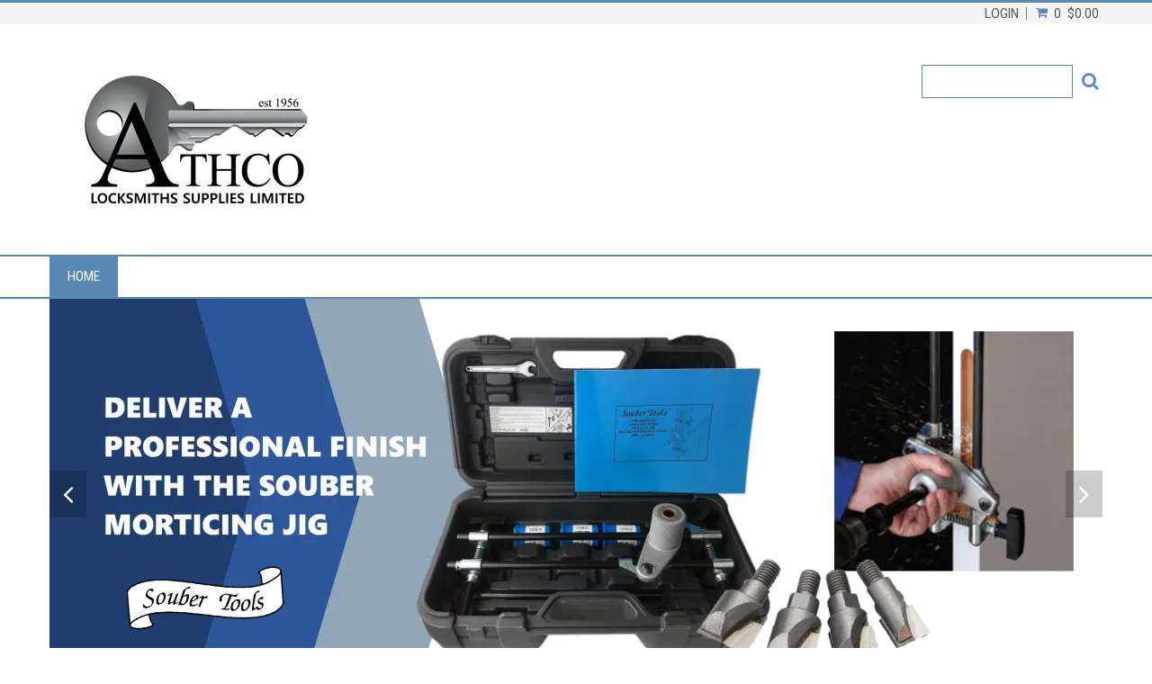

--- FILE ---
content_type: text/html; charset=UTF-8
request_url: https://www.athco.co.nz/
body_size: 11021
content:
<!DOCTYPE html>
<html lang="en">
    <head>
        <title>Home - Athco Locksmiths Supplies Ltd</title>

        <meta name="description" content="New Zealand's leading and 100% NZ owned and operated wholesale supplier of Locksmith tools, locks, parts & machinery. Your one stop shop, for quality products, service and advice."/>
        <meta name="keywords" content="locksmith supplier, wholesale locks, wholesale keys, locksmith wholesaler, locks, key, key cutting, cam lock, padlock, transponder, remote, keyline, silca, remote king, lockwood, legge, union, kevron, luckyline, lock focus, locksmith tools,"/>
        <meta name="robots" content=""/>
        <meta name="framework" content="WebNinja" />

        <base href="https://www.athco.co.nz/"/>

                <style>
            .nivo-box,.nivo-caption,.nivoSlider{overflow:hidden}.nivoSlider{position:relative;width:100%;height:auto}.nivoSlider img{position:absolute;top:0;left:0;max-width:none}.nivo-main-image{display:block!important;position:relative!important;width:100%!important}.nivoSlider a.nivo-imageLink{position:absolute;top:0;left:0;width:100%;height:100%;border:0;padding:0;margin:0;z-index:6;display:none;background:#fff;filter:alpha(opacity=0);opacity:0}.nivo-box,.nivo-slice{z-index:5;position:absolute}.nivo-box,.nivo-box img,.nivo-slice{display:block}.nivo-slice{height:100%;top:0}.nivo-caption{position:absolute;left:0;bottom:0;background:#000;color:#fff;width:100%;z-index:8;padding:5px 10px;opacity:.8;display:none;-moz-opacity:.8;filter:alpha(opacity=8);-webkit-box-sizing:border-box;-moz-box-sizing:border-box;box-sizing:border-box}.nivo-caption p{padding:5px;margin:0}.nivo-caption a{display:inline!important}.nivo-html-caption{display:none}.nivo-directionNav a{position:absolute;top:45%;z-index:9;cursor:pointer}.nivo-prevNav{left:0}.nivo-nextNav{right:0}.nivo-controlNav{text-align:center;padding:15px 0}.nivo-controlNav a{cursor:pointer}.nivo-controlNav a.active{font-weight:700}
        </style>

        <link href="https://d39o10hdlsc638.cloudfront.net/bundles/shop/css/bootstrap.min.css?v=1.01" rel="stylesheet" type="text/css"/>
        <link href="https://d39o10hdlsc638.cloudfront.net/bundles/shop/css/layout.css?v=1.05" rel="stylesheet" type="text/css"/>
        <link href="https://d39o10hdlsc638.cloudfront.net/bundles/shop/css/layout-print.css?v=1.01" rel="stylesheet" type="text/css" media="print"/>

        <link href="https://d39o10hdlsc638.cloudfront.net/bundles/content/bootstrap/css/datepicker.min.css?v=1.01" rel="stylesheet" type="text/css" /><link href="https://d39o10hdlsc638.cloudfront.net/bundles/content/css/superfish.min.css?v=1.02" rel="stylesheet" type="text/css" /><link href="https://d39o10hdlsc638.cloudfront.net/bundles/template/css/responsive.min.css?v=1.17" rel="stylesheet" type="text/css" /><link href="https://d39o10hdlsc638.cloudfront.net/bundles/template/skins/responsive002/css/layout.css?v=1.03" rel="stylesheet" type="text/css" /><link href="https://d39o10hdlsc638.cloudfront.net/bundles/template/skins/responsive002/css/layout-dark.css?v=1.02" rel="stylesheet" type="text/css" /><link href="https://d39o10hdlsc638.cloudfront.net/bundles/product-filter/css/productfilter.min.css?v=1.01" rel="stylesheet" type="text/css" /><link href="https://d39o10hdlsc638.cloudfront.net/bundles/layout-manager/css/layout-manager.css?v=1.01" rel="stylesheet" type="text/css" />
        <link href="https://d347awuzx0kdse.cloudfront.net/athcob2b/css/main.css?v=1696470462" rel="stylesheet" type="text/css"/>
                                                <link rel="canonical" href="https://www.athco.co.nz/" />
            
        <script type="text/javascript" src="https://d39o10hdlsc638.cloudfront.net/bundles/shop/js/jquery-1.10.1.min.js?v=1.01"></script>

        <script type="text/javascript">
    (function(i,s,o,g,r,a,m){i['GoogleAnalyticsObject']=r;i[r]=i[r]||function(){
    (i[r].q=i[r].q||[]).push(arguments)},i[r].l=1*new Date();a=s.createElement(o),
    m=s.getElementsByTagName(o)[0];a.async=1;a.src=g;m.parentNode.insertBefore(a,m)
    })(window,document,'script','//www.google-analytics.com/analytics.js','ga');

    
        ga('create', 'UA-35223291-1', 'auto', {allowLinker: true });
        
        ga('send', 'pageview');

        ga('require', 'linker');

        ga('linker:autoLink', ['athco.co.nz']);
    
    </script>


<link rel="icon" href="https://d347awuzx0kdse.cloudfront.net/athcob2b/content-file/favicon.ico" type="image/x-icon">
<link rel="shortcut icon" href="https://d347awuzx0kdse.cloudfront.net/athcob2b/content-file/favicon.ico" type="image/x-icon">
<meta name="google-site-verification" content="pkhjqOEGKllctSrZMs4zzrg2XByO9BCg01LgZIAjOCY"/>    <meta name="viewport" content="width=device-width, initial-scale=1">
    </head>

    <body class="public_index shop_public_index  customer-type-ws non-logged-in show-prices">
                                <div id="everything-outer">
                                <div id="above-header-outer">
        <div id="above-header-inner">
                                                                        <div class="login">
                            <a class="login" href="https://www.athco.co.nz/login">Login</a>
                        </div>
                                                    <div class="cart-outer">
                    <h3>Shopping Cart</h3>
                    <div class="cart">
                        <div class="items is-empty">
    <a href="https://www.athco.co.nz/cart">
        <span class="item-label">Cart:</span>
        <span class="item-count">0</span>
    </a>
</div>
    <div class="total is-empty">
        <a href="https://www.athco.co.nz/cart">
            <span class="total-label">Total:</span>
            <span class="total-value">$0.00</span>
        </a>
    </div>

                    </div>
                </div>
                <div class="clear"></div>
                    </div>
    </div>
                <div id="header-outer">
                    <header>
                        <div id="header">
                            <div id="header-inner">
                                                                                                    <div id="block_10"><p>&nbsp;<img src="https://d1mv2b9v99cq0i.cloudfront.net/[base64]" width="300" height="186" caption="false" /></p></div>
            <div class="search-outer">
                <h3>Search</h3>
                <form class="search" method="post" action="https://www.athco.co.nz/search">
    <div class="control-group">
        <div class="controls">
            <input type="hidden" name="_csrf_token" value="G-D3yPw_iQOmS2hVwuxMDqpuVkS8iFr1bxM5vR24lGs" />            <input class="keywords" name="keywords" type="search" placeholder="" value=""/>
        </div>
    </div>

    <div class="control-group">
        <div class="controls">
            <div class="button-outer submit"><input class="btn btn-primary" type="submit" value="Search"/></div>
        </div>
    </div>
</form>            </div>
                                                                                    </div>
                        </div>
                    </header>
                </div>
                            
                                            <div id="nav-outer">
                    <nav>
                        <div id="nav">
                            <div id="nav-inner">
                                                                                    <nav class="navbar navbar-default">
            <a class="btn menu-toggle" data-toggle="collapse" href="#navbar" aria-expanded="false" aria-controls="navbar">Menu</a>
            <div id="navbar" class="navbar-collapse collapse">
                                    <ul id="categories-horizontal" class="categories nav navbar-nav">
                        <li class="category">
                            <a href="">Shop Now</a>
                                <ul class="categories level_1">
                    <li class="category level_1 ">
                <a href="https://www.athco.co.nz/category/8-catalogues-books">CATALOGUES / BOOKS</a>
                            </li>
                    <li class="category level_1 ">
                <a href="https://www.athco.co.nz/category/17-door-hardware">DOOR HARDWARE</a>
                            </li>
                    <li class="category level_1 ">
                <a href="https://www.athco.co.nz/category/429-fire-safety">FIRE &amp; SAFETY</a>
                            </li>
                    <li class="category level_1 ">
                <a href="https://www.athco.co.nz/category/121-general-tools">GENERAL TOOLS</a>
                            </li>
                    <li class="category level_1 ">
                <a href="https://www.athco.co.nz/category/391-home-security">HOME SECURITY</a>
                            </li>
                    <li class="category level_1 ">
                <a href="https://www.athco.co.nz/category/90-keys-key-accessories">KEYS &amp; KEY ACCESSORIES</a>
                            </li>
                    <li class="category level_1 ">
                <a href="https://www.athco.co.nz/category/5-locks">LOCKS</a>
                            </li>
                    <li class="category level_1 ">
                <a href="https://www.athco.co.nz/category/12-locksmith-tools">LOCKSMITH TOOLS</a>
                            </li>
                    <li class="category level_1 ">
                <a href="https://www.athco.co.nz/category/15-machines">MACHINES</a>
                            </li>
                    <li class="category level_1 ">
                <a href="https://www.athco.co.nz/category/124-merchandise-marketing">MERCHANDISE / MARKETING</a>
                            </li>
                    <li class="category level_1 ">
                <a href="https://www.athco.co.nz/category/122-miscellaneous">MISCELLANEOUS</a>
                            </li>
                    <li class="category level_1 ">
                <a href="https://www.athco.co.nz/category/16-padlocks-chains-cables">PADLOCKS/CHAINS/CABLES</a>
                            </li>
                    <li class="category level_1 ">
                <a href="https://www.athco.co.nz/category/14-remotes">REMOTES</a>
                            </li>
                    <li class="category level_1 ">
                <a href="https://www.athco.co.nz/category/123-safes-security">SAFES &amp; SECURITY</a>
                            </li>
                    <li class="category level_1 ">
                <a href="https://www.athco.co.nz/category/215-software">SOFTWARE</a>
                            </li>
            </ul>
                        </li>
                    </ul>
                    <script type="text/javascript">$(function(){$('#categories-horizontal').superfish()});</script>
                    <ul id="menu_1" class="content-menu sf-menu nav navbar-nav">
                <li class="level_0 li_1 active ">
    <a class="a_1 " href=""  >Home</a>
        </li>
    </ul>

<script type="text/javascript">$(function(){$('#menu_1').superfish({"cssArrows":false});});</script>                            </div>
        </nav>
                                                                            <div class="clear"></div>
                            </div>
                        </div>
                    </nav>
                </div>
                            
                                        <div id="block_5"><p style="text-align: center; margin: 0;"><div id="gallery_1">
<div class="controlnav-thumbs">
    <div id="gallery_scroller_1" class="gallery_scroller" style="width:1170px;height:424px;">

                            
                            <a href="https://www.athco.co.nz/product/11458-souber-morticer-kit-w-case-3-cutters" target="_self" style="display:block;">
            
            <img src="https://d1mv2b9v99cq0i.cloudfront.net/[base64]" alt="" title="" border="0" style=""/>

                            </a>
            
                                
                            <a href="https://www.athco.co.nz/product/12434-sylvan-electronic-digital-smart-slider-lock" target="_self" style="display:block;">
            
            <img data-src="https://d1mv2b9v99cq0i.cloudfront.net/[base64]" alt="" title="" border="0" style="display:none;"/>

                            </a>
            
                                
                            <a href="https://www.athco.co.nz/product/11599-mnc-commercial-door-hardware-range" target="_self" style="display:block;">
            
            <img data-src="https://d1mv2b9v99cq0i.cloudfront.net/[base64]" alt="Miles Nelson Commercial Range" title="Miles Nelson Commercial Range" border="0" style="display:none;"/>

                            </a>
            
                                
                            <a href="https://www.athco.co.nz/category/285-digital/filter/66175e7c38f65" target="_self" style="display:block;">
            
            <img data-src="https://d1mv2b9v99cq0i.cloudfront.net/[base64]" alt="Smart Locks by E LOK" title="Smart Locks by E LOK" border="0" style="display:none;"/>

                            </a>
            
                                
                            <a href="http://www.athco.co.nz/category/29-padlocks" target="_self" style="display:block;">
            
            <img data-src="https://d1mv2b9v99cq0i.cloudfront.net/[base64]" alt="" title="" border="0" style="display:none;"/>

                            </a>
            
                                
                            <a href="https://www.athco.co.nz/product/12187-messenger-electronic-key-cutting-machine-w-battery" target="_self" style="display:block;">
            
            <img data-src="https://d1mv2b9v99cq0i.cloudfront.net/[base64]" alt="Keyline Messenger - Take it everywhere" title="Keyline Messenger - Take it everywhere" border="0" style="display:none;"/>

                            </a>
            
                                
            
            <img data-src="https://d1mv2b9v99cq0i.cloudfront.net/[base64]" alt="NZ Owned & Operated - Support NZ Business" title="NZ Owned & Operated - Support NZ Business" border="0" style="display:none;"/>

            
                        </div>
</div>

<script type="text/javascript">

    $(window).on('load', function() {
        $("#gallery_scroller_1").nivoSlider({
            effect: "fade", // Specify sets like: "fold,fade,sliceDown"
            slices: 15, // For slice animations
            boxCols: 8, // For box animations
            boxRows: 4, // For box animations';

            
            animSpeed: 500, // Slide transition speed
            pauseTime: 5000, // How long each slide will show
            startSlide: 0 // Set starting Slide (0 index)
        });
    });

</script></div></p></div>                    <div id="content-outer">
                    <div id="content">
                        <div id="content-inner">
                                                                                        
                            
                                                                <div id="nav-left">
                    
        


                            
    <h2>Shop Now</h2>
        <ul class="categories level_1">
                                    <li class="category level_1 " style="">
                    <a href="https://www.athco.co.nz/category/8-catalogues-books">CATALOGUES / BOOKS</a>
                                                <ul class="categories level_2">
                                    <li class="category level_2 " style="">
                    <a href="https://www.athco.co.nz/category/10-instructional-books">INSTRUCTIONAL BOOKS</a>
                                    </li>
                            <li class="category level_2 " style="">
                    <a href="https://www.athco.co.nz/category/9-product-catalogues">PRODUCT CATALOGUES</a>
                                    </li>
                        </ul>
                                    </li>
                            <li class="category level_1 " style="">
                    <a href="https://www.athco.co.nz/category/17-door-hardware">DOOR HARDWARE</a>
                                                <ul class="categories level_2">
                                    <li class="category level_2 " style="">
                    <a href="https://www.athco.co.nz/category/279-bolts">BOLTS</a>
                                    </li>
                            <li class="category level_2 " style="">
                    <a href="https://www.athco.co.nz/category/453-cabin-hooks">CABIN HOOKS</a>
                                    </li>
                            <li class="category level_2 " style="">
                    <a href="https://www.athco.co.nz/category/214-cylinder-guards">CYLINDER GUARDS</a>
                                    </li>
                            <li class="category level_2 " style="">
                    <a href="https://www.athco.co.nz/category/273-door-chains">DOOR CHAINS</a>
                                    </li>
                            <li class="category level_2 " style="">
                    <a href="https://www.athco.co.nz/category/228-door-closers">DOOR CLOSERS</a>
                                    </li>
                            <li class="category level_2 " style="">
                    <a href="https://www.athco.co.nz/category/203-door-stops">DOOR STOPS</a>
                                    </li>
                            <li class="category level_2 " style="">
                    <a href="https://www.athco.co.nz/category/274-door-viewers">DOOR VIEWERS</a>
                                    </li>
                            <li class="category level_2 " style="">
                    <a href="https://www.athco.co.nz/category/325-escutcheons">ESCUTCHEONS</a>
                                    </li>
                            <li class="category level_2 " style="">
                    <a href="https://www.athco.co.nz/category/369-handles-d-handle">HANDLES - D HANDLE</a>
                                    </li>
                            <li class="category level_2 " style="">
                    <a href="https://www.athco.co.nz/category/370-handles-gripset">HANDLES - GRIPSET</a>
                                    </li>
                            <li class="category level_2 " style="">
                    <a href="https://www.athco.co.nz/category/361-handles-knob">HANDLES - KNOB</a>
                                                <ul class="categories level_3">
                                    <li class="category level_3 " style="">
                    <a href="https://www.athco.co.nz/category/560-commercial">COMMERCIAL</a>
                                    </li>
                        </ul>
                                    </li>
                            <li class="category level_2 " style="">
                    <a href="https://www.athco.co.nz/category/357-handles-lever">HANDLES - LEVER</a>
                                                <ul class="categories level_3">
                                    <li class="category level_3 " style="">
                    <a href="https://www.athco.co.nz/category/537-commercial">COMMERCIAL</a>
                                    </li>
                            <li class="category level_3 " style="">
                    <a href="https://www.athco.co.nz/category/539-domestic">DOMESTIC</a>
                                    </li>
                            <li class="category level_3 " style="">
                    <a href="https://www.athco.co.nz/category/538-domestic-commercial">DOMESTIC/COMMERCIAL</a>
                                    </li>
                        </ul>
                                    </li>
                            <li class="category level_2 " style="">
                    <a href="https://www.athco.co.nz/category/310-lock-boxes-door-guards">LOCK BOXES / DOOR GUARDS</a>
                                    </li>
                            <li class="category level_2 " style="">
                    <a href="https://www.athco.co.nz/category/218-other">OTHER</a>
                                    </li>
                            <li class="category level_2 " style="">
                    <a href="https://www.athco.co.nz/category/278-parts">PARTS</a>
                                    </li>
                            <li class="category level_2 " style="">
                    <a href="https://www.athco.co.nz/category/324-plates-pulls">PLATES / PULLS</a>
                                    </li>
                        </ul>
                                    </li>
                            <li class="category level_1 " style="">
                    <a href="https://www.athco.co.nz/category/429-fire-safety">FIRE &amp; SAFETY</a>
                                                <ul class="categories level_2">
                                    <li class="category level_2 " style="">
                    <a href="https://www.athco.co.nz/category/523-fire-products">FIRE PRODUCTS</a>
                                    </li>
                            <li class="category level_2 " style="">
                    <a href="https://www.athco.co.nz/category/430-lockout-products">LOCKOUT PRODUCTS</a>
                                                <ul class="categories level_3">
                                    <li class="category level_3 " style="">
                    <a href="https://www.athco.co.nz/category/432-accessories">ACCESSORIES</a>
                                    </li>
                            <li class="category level_3 " style="">
                    <a href="https://www.athco.co.nz/category/438-cables">CABLES</a>
                                    </li>
                            <li class="category level_3 " style="">
                    <a href="https://www.athco.co.nz/category/442-hasps-jaws">HASPS / JAWS</a>
                                    </li>
                            <li class="category level_3 " style="">
                    <a href="https://www.athco.co.nz/category/439-keys">KEYS</a>
                                    </li>
                            <li class="category level_3 " style="">
                    <a href="https://www.athco.co.nz/category/437-other">OTHER</a>
                                    </li>
                            <li class="category level_3 " style="">
                    <a href="https://www.athco.co.nz/category/435-padlocks">PADLOCKS</a>
                                    </li>
                            <li class="category level_3 " style="">
                    <a href="https://www.athco.co.nz/category/440-tags">TAGS</a>
                                    </li>
                        </ul>
                                    </li>
                            <li class="category level_2 " style="">
                    <a href="https://www.athco.co.nz/category/434-panic-exit">PANIC / EXIT</a>
                                    </li>
                        </ul>
                                    </li>
                            <li class="category level_1 " style="">
                    <a href="https://www.athco.co.nz/category/121-general-tools">GENERAL TOOLS</a>
                                                <ul class="categories level_2">
                                    <li class="category level_2 " style="">
                    <a href="https://www.athco.co.nz/category/133-drills-bits">DRILLS / BITS</a>
                                    </li>
                            <li class="category level_2 " style="">
                    <a href="https://www.athco.co.nz/category/481-eyewear">EYEWEAR</a>
                                    </li>
                            <li class="category level_2 " style="">
                    <a href="https://www.athco.co.nz/category/179-files">FILES</a>
                                    </li>
                            <li class="category level_2 " style="">
                    <a href="https://www.athco.co.nz/category/127-gauges-guides">GAUGES / GUIDES</a>
                                    </li>
                            <li class="category level_2 " style="">
                    <a href="https://www.athco.co.nz/category/414-installation-repair">INSTALLATION / REPAIR</a>
                                                <ul class="categories level_3">
                                    <li class="category level_3 " style="">
                    <a href="https://www.athco.co.nz/category/415-jigs">JIGS</a>
                                    </li>
                            <li class="category level_3 " style="">
                    <a href="https://www.athco.co.nz/category/476-other">OTHER</a>
                                    </li>
                            <li class="category level_3 " style="">
                    <a href="https://www.athco.co.nz/category/472-punches">PUNCHES</a>
                                    </li>
                        </ul>
                                    </li>
                            <li class="category level_2 " style="">
                    <a href="https://www.athco.co.nz/category/178-lights">LIGHTS</a>
                                    </li>
                            <li class="category level_2 " style="">
                    <a href="https://www.athco.co.nz/category/130-lubricants">LUBRICANTS</a>
                                    </li>
                            <li class="category level_2 " style="">
                    <a href="https://www.athco.co.nz/category/221-other">OTHER</a>
                                    </li>
                            <li class="category level_2 " style="">
                    <a href="https://www.athco.co.nz/category/452-pliers">PLIERS</a>
                                    </li>
                            <li class="category level_2 " style="">
                    <a href="https://www.athco.co.nz/category/128-screwdrivers">SCREWDRIVERS</a>
                                    </li>
                        </ul>
                                    </li>
                            <li class="category level_1 " style="">
                    <a href="https://www.athco.co.nz/category/391-home-security">HOME SECURITY</a>
                                                <ul class="categories level_2">
                                    <li class="category level_2 " style="">
                    <a href="https://www.athco.co.nz/category/501-cameras">CAMERAS</a>
                                    </li>
                        </ul>
                                    </li>
                            <li class="category level_1 " style="">
                    <a href="https://www.athco.co.nz/category/90-keys-key-accessories">KEYS &amp; KEY ACCESSORIES</a>
                                                <ul class="categories level_2">
                                    <li class="category level_2 " style="">
                    <a href="https://www.athco.co.nz/category/126-automotive-keys">AUTOMOTIVE KEYS</a>
                                                <ul class="categories level_3">
                                    <li class="category level_3 " style="">
                    <a href="https://www.athco.co.nz/category/163-emergency-blades">EMERGENCY BLADES</a>
                                    </li>
                            <li class="category level_3 " style="">
                    <a href="https://www.athco.co.nz/category/185-shells-blades">SHELLS / BLADES</a>
                                    </li>
                            <li class="category level_3 " style="">
                    <a href="https://www.athco.co.nz/category/148-standard">STANDARD</a>
                                    </li>
                            <li class="category level_3 " style="">
                    <a href="https://www.athco.co.nz/category/169-transponder">TRANSPONDER</a>
                                    </li>
                            <li class="category level_3 " style="">
                    <a href="https://www.athco.co.nz/category/236-transponder-kits">TRANSPONDER KITS</a>
                                    </li>
                            <li class="category level_3 " style="">
                    <a href="https://www.athco.co.nz/category/377-u-blades">U BLADES</a>
                                    </li>
                        </ul>
                                    </li>
                            <li class="category level_2 " style="">
                    <a href="https://www.athco.co.nz/category/125-domestic-commercial-keys">DOMESTIC / COMMERCIAL KEYS</a>
                                                <ul class="categories level_3">
                                    <li class="category level_3 " style="">
                    <a href="https://www.athco.co.nz/category/149-colour">COLOUR</a>
                                    </li>
                            <li class="category level_3 " style="">
                    <a href="https://www.athco.co.nz/category/150-fancy">FANCY</a>
                                    </li>
                            <li class="category level_3 " style="">
                    <a href="https://www.athco.co.nz/category/137-flat-steel">FLAT STEEL</a>
                                    </li>
                            <li class="category level_3 " style="">
                    <a href="https://www.athco.co.nz/category/347-key-selections">KEY SELECTIONS</a>
                                    </li>
                            <li class="category level_3 " style="">
                    <a href="https://www.athco.co.nz/category/352-master-keys">MASTER KEYS</a>
                                    </li>
                            <li class="category level_3 " style="">
                    <a href="https://www.athco.co.nz/category/136-mortice-rim-pipe">MORTICE / RIM / PIPE</a>
                                    </li>
                            <li class="category level_3 " style="">
                    <a href="https://www.athco.co.nz/category/151-pre-cut">PRE CUT</a>
                                    </li>
                            <li class="category level_3 " style="">
                    <a href="https://www.athco.co.nz/category/141-safe">SAFE</a>
                                    </li>
                            <li class="category level_3 " style="">
                    <a href="https://www.athco.co.nz/category/252-security-profiles">SECURITY PROFILES</a>
                                    </li>
                            <li class="category level_3 " style="">
                    <a href="https://www.athco.co.nz/category/140-speciality">SPECIALITY</a>
                                    </li>
                            <li class="category level_3 " style="">
                    <a href="https://www.athco.co.nz/category/139-standard">STANDARD</a>
                                    </li>
                            <li class="category level_3 " style="">
                    <a href="https://www.athco.co.nz/category/444-trailer">TRAILER</a>
                                    </li>
                            <li class="category level_3 " style="">
                    <a href="https://www.athco.co.nz/category/138-tubular">TUBULAR</a>
                                    </li>
                        </ul>
                                    </li>
                            <li class="category level_2 " style="">
                    <a href="https://www.athco.co.nz/category/95-key-accessories">KEY ACCESSORIES</a>
                                                <ul class="categories level_3">
                                    <li class="category level_3 " style="">
                    <a href="https://www.athco.co.nz/category/142-engraving-tags">ENGRAVING TAGS</a>
                                    </li>
                            <li class="category level_3 " style="">
                    <a href="https://www.athco.co.nz/category/145-id">ID</a>
                                    </li>
                            <li class="category level_3 " style="">
                    <a href="https://www.athco.co.nz/category/155-key-chains">KEY CHAINS</a>
                                    </li>
                            <li class="category level_3 " style="">
                    <a href="https://www.athco.co.nz/category/156-key-hiders">KEY HIDERS</a>
                                    </li>
                            <li class="category level_3 " style="">
                    <a href="https://www.athco.co.nz/category/153-key-identifiers">KEY IDENTIFIERS</a>
                                    </li>
                            <li class="category level_3 " style="">
                    <a href="https://www.athco.co.nz/category/104-key-reels">KEY REELS</a>
                                    </li>
                            <li class="category level_3 " style="">
                    <a href="https://www.athco.co.nz/category/154-key-rings">KEY RINGS</a>
                                    </li>
                            <li class="category level_3 " style="">
                    <a href="https://www.athco.co.nz/category/144-key-tags">KEY TAGS</a>
                                    </li>
                            <li class="category level_3 " style="">
                    <a href="https://www.athco.co.nz/category/146-lanyards">LANYARDS</a>
                                    </li>
                            <li class="category level_3 " style="">
                    <a href="https://www.athco.co.nz/category/147-other">OTHER</a>
                                    </li>
                        </ul>
                                    </li>
                            <li class="category level_2 " style="">
                    <a href="https://www.athco.co.nz/category/132-key-security">KEY SECURITY</a>
                                                <ul class="categories level_3">
                                    <li class="category level_3 " style="">
                    <a href="https://www.athco.co.nz/category/372-key-cabinets">KEY CABINETS</a>
                                    </li>
                            <li class="category level_3 " style="">
                    <a href="https://www.athco.co.nz/category/158-key-safes-boxes">KEY SAFES / BOXES</a>
                                    </li>
                        </ul>
                                    </li>
                        </ul>
                                    </li>
                            <li class="category level_1 " style="">
                    <a href="https://www.athco.co.nz/category/5-locks">LOCKS</a>
                                                <ul class="categories level_2">
                                    <li class="category level_2 " style="">
                    <a href="https://www.athco.co.nz/category/6-automotive">AUTOMOTIVE</a>
                                                <ul class="categories level_3">
                                    <li class="category level_3 " style="">
                    <a href="https://www.athco.co.nz/category/11-boot">BOOT</a>
                                    </li>
                            <li class="category level_3 " style="">
                    <a href="https://www.athco.co.nz/category/41-door">DOOR</a>
                                    </li>
                            <li class="category level_3 " style="">
                    <a href="https://www.athco.co.nz/category/42-engine">ENGINE</a>
                                    </li>
                            <li class="category level_3 " style="">
                    <a href="https://www.athco.co.nz/category/44-fuel-tank">FUEL TANK</a>
                                    </li>
                            <li class="category level_3 " style="">
                    <a href="https://www.athco.co.nz/category/47-glove-box">GLOVE BOX</a>
                                    </li>
                            <li class="category level_3 " style="">
                    <a href="https://www.athco.co.nz/category/39-ignition">IGNITION</a>
                                    </li>
                            <li class="category level_3 " style="">
                    <a href="https://www.athco.co.nz/category/43-lock-sets">LOCK SETS</a>
                                    </li>
                            <li class="category level_3 " style="">
                    <a href="https://www.athco.co.nz/category/212-other">OTHER</a>
                                    </li>
                            <li class="category level_3 " style="">
                    <a href="https://www.athco.co.nz/category/7-parts">PARTS</a>
                                    </li>
                        </ul>
                                    </li>
                            <li class="category level_2 " style="">
                    <a href="https://www.athco.co.nz/category/331-barrel-exchange-system">BARREL EXCHANGE SYSTEM</a>
                                    </li>
                            <li class="category level_2 " style="">
                    <a href="https://www.athco.co.nz/category/229-bolts">BOLTS</a>
                                    </li>
                            <li class="category level_2 " style="">
                    <a href="https://www.athco.co.nz/category/225-cam-locks">CAM LOCKS</a>
                                    </li>
                            <li class="category level_2 " style="">
                    <a href="https://www.athco.co.nz/category/255-cavity-locks">CAVITY LOCKS</a>
                                    </li>
                            <li class="category level_2 " style="">
                    <a href="https://www.athco.co.nz/category/266-cupboard-drawer">CUPBOARD / DRAWER</a>
                                    </li>
                            <li class="category level_2 " style="">
                    <a href="https://www.athco.co.nz/category/219-cylinders">CYLINDERS</a>
                                    </li>
                            <li class="category level_2 " style="">
                    <a href="https://www.athco.co.nz/category/305-deadbolts">DEADBOLTS</a>
                                    </li>
                            <li class="category level_2 " style="">
                    <a href="https://www.athco.co.nz/category/257-deadlocks">DEADLOCKS</a>
                                    </li>
                            <li class="category level_2 " style="">
                    <a href="https://www.athco.co.nz/category/285-digital">DIGITAL</a>
                                                <ul class="categories level_3">
                                    <li class="category level_3 " style="">
                    <a href="https://www.athco.co.nz/category/551-accessories">ACCESSORIES</a>
                                    </li>
                            <li class="category level_3 " style="">
                    <a href="https://www.athco.co.nz/category/555-electronic-locks">ELECTRONIC - LOCKS</a>
                                    </li>
                            <li class="category level_3 " style="">
                    <a href="https://www.athco.co.nz/category/557-electronic-parts">ELECTRONIC - PARTS</a>
                                    </li>
                            <li class="category level_3 " style="">
                    <a href="https://www.athco.co.nz/category/554-mechanical-locks">MECHANICAL - LOCKS</a>
                                    </li>
                            <li class="category level_3 " style="">
                    <a href="https://www.athco.co.nz/category/556-mechanical-parts">MECHANICAL - PARTS</a>
                                    </li>
                        </ul>
                                    </li>
                            <li class="category level_2 " style="">
                    <a href="https://www.athco.co.nz/category/261-garage-gate">GARAGE / GATE</a>
                                    </li>
                            <li class="category level_2 " style="">
                    <a href="https://www.athco.co.nz/category/513-knobset-keyed">KNOBSET - KEYED</a>
                                                <ul class="categories level_3">
                                    <li class="category level_3 " style="">
                    <a href="https://www.athco.co.nz/category/559-commercial">COMMERCIAL</a>
                                    </li>
                        </ul>
                                    </li>
                            <li class="category level_2 " style="">
                    <a href="https://www.athco.co.nz/category/512-knobset-privacy">KNOBSET - PRIVACY</a>
                                                <ul class="categories level_3">
                                    <li class="category level_3 " style="">
                    <a href="https://www.athco.co.nz/category/562-commercial">COMMERCIAL</a>
                                    </li>
                        </ul>
                                    </li>
                            <li class="category level_2 " style="">
                    <a href="https://www.athco.co.nz/category/256-latches">LATCHES</a>
                                                <ul class="categories level_3">
                                    <li class="category level_3 " style="">
                    <a href="https://www.athco.co.nz/category/563-other">OTHER</a>
                                    </li>
                        </ul>
                                    </li>
                            <li class="category level_2 " style="">
                    <a href="https://www.athco.co.nz/category/515-leverset-keyed">LEVERSET - KEYED</a>
                                    </li>
                            <li class="category level_2 " style="">
                    <a href="https://www.athco.co.nz/category/511-leverset-privacy">LEVERSET - PRIVACY</a>
                                    </li>
                            <li class="category level_2 " style="">
                    <a href="https://www.athco.co.nz/category/483-marine">MARINE</a>
                                                <ul class="categories level_3">
                                    <li class="category level_3 " style="">
                    <a href="https://www.athco.co.nz/category/484-locks">LOCKS</a>
                                    </li>
                            <li class="category level_3 " style="">
                    <a href="https://www.athco.co.nz/category/485-parts">PARTS</a>
                                    </li>
                        </ul>
                                    </li>
                            <li class="category level_2 " style="">
                    <a href="https://www.athco.co.nz/category/259-mortice-locks">MORTICE LOCKS</a>
                                    </li>
                            <li class="category level_2 " style="">
                    <a href="https://www.athco.co.nz/category/291-night-latches">NIGHT LATCHES</a>
                                    </li>
                            <li class="category level_2 " style="">
                    <a href="https://www.athco.co.nz/category/272-other">OTHER</a>
                                    </li>
                            <li class="category level_2 " style="">
                    <a href="https://www.athco.co.nz/category/217-parts">PARTS</a>
                                                <ul class="categories level_3">
                                    <li class="category level_3 " style="">
                    <a href="https://www.athco.co.nz/category/459-bolts">BOLTS</a>
                                    </li>
                            <li class="category level_3 " style="">
                    <a href="https://www.athco.co.nz/category/461-cams">CAMS</a>
                                    </li>
                            <li class="category level_3 " style="">
                    <a href="https://www.athco.co.nz/category/465-housings">HOUSINGS</a>
                                    </li>
                            <li class="category level_3 " style="">
                    <a href="https://www.athco.co.nz/category/470-levers">LEVERS</a>
                                    </li>
                            <li class="category level_3 " style="">
                    <a href="https://www.athco.co.nz/category/456-other">OTHER</a>
                                    </li>
                            <li class="category level_3 " style="">
                    <a href="https://www.athco.co.nz/category/457-packers">PACKERS</a>
                                    </li>
                            <li class="category level_3 " style="">
                    <a href="https://www.athco.co.nz/category/462-pins">PINS</a>
                                    </li>
                            <li class="category level_3 " style="">
                    <a href="https://www.athco.co.nz/category/460-plates">PLATES</a>
                                    </li>
                            <li class="category level_3 " style="">
                    <a href="https://www.athco.co.nz/category/467-rebates">REBATES</a>
                                    </li>
                            <li class="category level_3 " style="">
                    <a href="https://www.athco.co.nz/category/463-rollers">ROLLERS</a>
                                    </li>
                            <li class="category level_3 " style="">
                    <a href="https://www.athco.co.nz/category/464-screws-bolts-springs">SCREWS/BOLTS/SPRINGS</a>
                                    </li>
                            <li class="category level_3 " style="">
                    <a href="https://www.athco.co.nz/category/466-spindles">SPINDLES</a>
                                    </li>
                            <li class="category level_3 " style="">
                    <a href="https://www.athco.co.nz/category/482-springs">SPRINGS</a>
                                    </li>
                            <li class="category level_3 " style="">
                    <a href="https://www.athco.co.nz/category/471-strikes">STRIKES</a>
                                    </li>
                            <li class="category level_3 " style="">
                    <a href="https://www.athco.co.nz/category/473-tailbars">TAILBARS</a>
                                    </li>
                            <li class="category level_3 " style="">
                    <a href="https://www.athco.co.nz/category/468-washers">WASHERS</a>
                                    </li>
                        </ul>
                                    </li>
                            <li class="category level_2 " style="">
                    <a href="https://www.athco.co.nz/category/332-projection-locks">PROJECTION LOCKS</a>
                                    </li>
                            <li class="category level_2 " style="">
                    <a href="https://www.athco.co.nz/category/264-rim-locks">RIM LOCKS</a>
                                    </li>
                            <li class="category level_2 " style="">
                    <a href="https://www.athco.co.nz/category/293-roller-shutter">ROLLER / SHUTTER</a>
                                    </li>
                            <li class="category level_2 " style="">
                    <a href="https://www.athco.co.nz/category/28-safe-locks">SAFE LOCKS</a>
                                                <ul class="categories level_3">
                                    <li class="category level_3 " style="">
                    <a href="https://www.athco.co.nz/category/250-locks">LOCKS</a>
                                    </li>
                            <li class="category level_3 " style="">
                    <a href="https://www.athco.co.nz/category/66-parts">PARTS</a>
                                    </li>
                        </ul>
                                    </li>
                            <li class="category level_2 " style="">
                    <a href="https://www.athco.co.nz/category/258-sash-locks">SASH LOCKS</a>
                                    </li>
                            <li class="category level_2 " style="">
                    <a href="https://www.athco.co.nz/category/359-screen-doors">SCREEN DOORS</a>
                                    </li>
                            <li class="category level_2 " style="">
                    <a href="https://www.athco.co.nz/category/525-security-profiles">SECURITY PROFILES</a>
                                                <ul class="categories level_3">
                                    <li class="category level_3 " style="">
                    <a href="https://www.athco.co.nz/category/526-parts">PARTS</a>
                                    </li>
                        </ul>
                                    </li>
                            <li class="category level_2 " style="">
                    <a href="https://www.athco.co.nz/category/265-sliding-doors">SLIDING DOORS</a>
                                    </li>
                            <li class="category level_2 " style="">
                    <a href="https://www.athco.co.nz/category/277-trailer">TRAILER</a>
                                    </li>
                            <li class="category level_2 " style="">
                    <a href="https://www.athco.co.nz/category/270-window">WINDOW</a>
                                    </li>
                        </ul>
                                    </li>
                            <li class="category level_1 " style="">
                    <a href="https://www.athco.co.nz/category/12-locksmith-tools">LOCKSMITH TOOLS</a>
                                                <ul class="categories level_2">
                                    <li class="category level_2 " style="">
                    <a href="https://www.athco.co.nz/category/37-car-openers">CAR OPENERS</a>
                                                <ul class="categories level_3">
                                    <li class="category level_3 " style="">
                    <a href="https://www.athco.co.nz/category/182-opening-tools">OPENING TOOLS</a>
                                    </li>
                        </ul>
                                    </li>
                            <li class="category level_2 " style="">
                    <a href="https://www.athco.co.nz/category/27-general-locksmith">GENERAL LOCKSMITH</a>
                                    </li>
                            <li class="category level_2 " style="">
                    <a href="https://www.athco.co.nz/category/18-installation-repair">INSTALLATION / REPAIR</a>
                                                <ul class="categories level_3">
                                    <li class="category level_3 " style="">
                    <a href="https://www.athco.co.nz/category/40-automotive">AUTOMOTIVE</a>
                                    </li>
                            <li class="category level_3 " style="">
                    <a href="https://www.athco.co.nz/category/181-jigs">JIGS</a>
                                    </li>
                            <li class="category level_3 " style="">
                    <a href="https://www.athco.co.nz/category/180-other">OTHER</a>
                                    </li>
                        </ul>
                                    </li>
                            <li class="category level_2 " style="">
                    <a href="https://www.athco.co.nz/category/91-picks">PICKS</a>
                                                <ul class="categories level_3">
                                    <li class="category level_3 " style="">
                    <a href="https://www.athco.co.nz/category/100-manual">MANUAL</a>
                                    </li>
                        </ul>
                                    </li>
                            <li class="category level_2 " style="">
                    <a href="https://www.athco.co.nz/category/24-pins-pinning-kits">PINS / PINNING KITS</a>
                                                <ul class="categories level_3">
                                    <li class="category level_3 " style="">
                    <a href="https://www.athco.co.nz/category/118-other">OTHER</a>
                                    </li>
                            <li class="category level_3 " style="">
                    <a href="https://www.athco.co.nz/category/509-parts">PARTS</a>
                                    </li>
                            <li class="category level_3 " style="">
                    <a href="https://www.athco.co.nz/category/106-pinning-kits">PINNING KITS</a>
                                    </li>
                            <li class="category level_3 " style="">
                    <a href="https://www.athco.co.nz/category/105-pins">PINS</a>
                                    </li>
                        </ul>
                                    </li>
                            <li class="category level_2 " style="">
                    <a href="https://www.athco.co.nz/category/451-pliers">PLIERS</a>
                                    </li>
                        </ul>
                                    </li>
                            <li class="category level_1 " style="">
                    <a href="https://www.athco.co.nz/category/15-machines">MACHINES</a>
                                                <ul class="categories level_2">
                                    <li class="category level_2 " style="">
                    <a href="https://www.athco.co.nz/category/449-cards">CARDS</a>
                                    </li>
                            <li class="category level_2 " style="">
                    <a href="https://www.athco.co.nz/category/84-electronic">ELECTRONIC</a>
                                                <ul class="categories level_3">
                                    <li class="category level_3 " style="">
                    <a href="https://www.athco.co.nz/category/373-domestic-automotive">DOMESTIC / AUTOMOTIVE</a>
                                    </li>
                            <li class="category level_3 " style="">
                    <a href="https://www.athco.co.nz/category/205-key-reader">KEY READER</a>
                                    </li>
                            <li class="category level_3 " style="">
                    <a href="https://www.athco.co.nz/category/88-laser-dimple">LASER / DIMPLE</a>
                                    </li>
                        </ul>
                                    </li>
                            <li class="category level_2 " style="">
                    <a href="https://www.athco.co.nz/category/36-mechanical">MECHANICAL</a>
                                                <ul class="categories level_3">
                                    <li class="category level_3 " style="">
                    <a href="https://www.athco.co.nz/category/77-domestic-automotive">DOMESTIC / AUTOMOTIVE</a>
                                    </li>
                            <li class="category level_3 " style="">
                    <a href="https://www.athco.co.nz/category/374-laser-dimple">LASER / DIMPLE</a>
                                    </li>
                            <li class="category level_3 " style="">
                    <a href="https://www.athco.co.nz/category/85-mortice">MORTICE</a>
                                    </li>
                            <li class="category level_3 " style="">
                    <a href="https://www.athco.co.nz/category/101-special">SPECIAL</a>
                                    </li>
                        </ul>
                                    </li>
                            <li class="category level_2 " style="">
                    <a href="https://www.athco.co.nz/category/22-parts">PARTS</a>
                                                <ul class="categories level_3">
                                    <li class="category level_3 " style="">
                    <a href="https://www.athco.co.nz/category/487-adaptors">ADAPTORS</a>
                                    </li>
                            <li class="category level_3 " style="">
                    <a href="https://www.athco.co.nz/category/50-brushes">BRUSHES</a>
                                    </li>
                            <li class="category level_3 " style="">
                    <a href="https://www.athco.co.nz/category/46-cutters-tracers">CUTTERS / TRACERS</a>
                                    </li>
                            <li class="category level_3 " style="">
                    <a href="https://www.athco.co.nz/category/48-other">OTHER</a>
                                    </li>
                            <li class="category level_3 " style="">
                    <a href="https://www.athco.co.nz/category/520-others">OTHERS</a>
                                    </li>
                            <li class="category level_3 " style="">
                    <a href="https://www.athco.co.nz/category/103-tools">TOOLS</a>
                                    </li>
                        </ul>
                                    </li>
                            <li class="category level_2 " style="">
                    <a href="https://www.athco.co.nz/category/94-power-supply-inverters">POWER SUPPLY / INVERTERS</a>
                                    </li>
                            <li class="category level_2 " style="">
                    <a href="https://www.athco.co.nz/category/527-pre-owned">PRE OWNED</a>
                                    </li>
                            <li class="category level_2 " style="">
                    <a href="https://www.athco.co.nz/category/92-tools">TOOLS</a>
                                    </li>
                            <li class="category level_2 " style="">
                    <a href="https://www.athco.co.nz/category/223-transponder">TRANSPONDER</a>
                                    </li>
                        </ul>
                                    </li>
                            <li class="category level_1 " style="">
                    <a href="https://www.athco.co.nz/category/124-merchandise-marketing">MERCHANDISE / MARKETING</a>
                                                <ul class="categories level_2">
                                    <li class="category level_2 " style="">
                    <a href="https://www.athco.co.nz/category/135-display-accessories">DISPLAY ACCESSORIES</a>
                                    </li>
                            <li class="category level_2 " style="">
                    <a href="https://www.athco.co.nz/category/175-displays">DISPLAYS</a>
                                    </li>
                            <li class="category level_2 " style="">
                    <a href="https://www.athco.co.nz/category/505-flags-banners">FLAGS / BANNERS</a>
                                    </li>
                            <li class="category level_2 " style="">
                    <a href="https://www.athco.co.nz/category/320-posters">POSTERS</a>
                                    </li>
                            <li class="category level_2 " style="">
                    <a href="https://www.athco.co.nz/category/506-stickers-keys">STICKERS / KEYS</a>
                                    </li>
                        </ul>
                                    </li>
                            <li class="category level_1 " style="">
                    <a href="https://www.athco.co.nz/category/122-miscellaneous">MISCELLANEOUS</a>
                                                <ul class="categories level_2">
                                    <li class="category level_2 " style="">
                    <a href="https://www.athco.co.nz/category/174-batteries">BATTERIES</a>
                                    </li>
                            <li class="category level_2 " style="">
                    <a href="https://www.athco.co.nz/category/129-other">OTHER</a>
                                    </li>
                        </ul>
                                    </li>
                            <li class="category level_1 " style="">
                    <a href="https://www.athco.co.nz/category/16-padlocks-chains-cables">PADLOCKS/CHAINS/CABLES</a>
                                                <ul class="categories level_2">
                                    <li class="category level_2 " style="">
                    <a href="https://www.athco.co.nz/category/303-accessories">ACCESSORIES</a>
                                    </li>
                            <li class="category level_2 " style="">
                    <a href="https://www.athco.co.nz/category/34-cables">CABLES</a>
                                    </li>
                            <li class="category level_2 " style="">
                    <a href="https://www.athco.co.nz/category/33-chains">CHAINS</a>
                                    </li>
                            <li class="category level_2 " style="">
                    <a href="https://www.athco.co.nz/category/113-hasps-staples">HASPS &amp; STAPLES</a>
                                    </li>
                            <li class="category level_2 " style="">
                    <a href="https://www.athco.co.nz/category/355-padbolts">PADBOLTS</a>
                                    </li>
                            <li class="category level_2 " style="">
                    <a href="https://www.athco.co.nz/category/29-padlocks">PADLOCKS</a>
                                                <ul class="categories level_3">
                                    <li class="category level_3 " style="">
                    <a href="https://www.athco.co.nz/category/337-accessories">ACCESSORIES</a>
                                    </li>
                            <li class="category level_3 " style="">
                    <a href="https://www.athco.co.nz/category/394-bike">BIKE</a>
                                    </li>
                            <li class="category level_3 " style="">
                    <a href="https://www.athco.co.nz/category/81-bluetooth">BLUETOOTH</a>
                                    </li>
                            <li class="category level_3 " style="">
                    <a href="https://www.athco.co.nz/category/409-closed-shackle">CLOSED SHACKLE</a>
                                    </li>
                            <li class="category level_3 " style="">
                    <a href="https://www.athco.co.nz/category/393-combination">COMBINATION</a>
                                    </li>
                            <li class="category level_3 " style="">
                    <a href="https://www.athco.co.nz/category/410-disc">DISC</a>
                                    </li>
                            <li class="category level_3 " style="">
                    <a href="https://www.athco.co.nz/category/241-marine">MARINE</a>
                                    </li>
                            <li class="category level_3 " style="">
                    <a href="https://www.athco.co.nz/category/508-monoblock">MONOBLOCK</a>
                                    </li>
                            <li class="category level_3 " style="">
                    <a href="https://www.athco.co.nz/category/68-parts">PARTS</a>
                                    </li>
                            <li class="category level_3 " style="">
                    <a href="https://www.athco.co.nz/category/339-standard">STANDARD</a>
                                    </li>
                        </ul>
                                    </li>
                        </ul>
                                    </li>
                            <li class="category level_1 " style="">
                    <a href="https://www.athco.co.nz/category/14-remotes">REMOTES</a>
                                                <ul class="categories level_2">
                                    <li class="category level_2 " style="">
                    <a href="https://www.athco.co.nz/category/20-automotive">AUTOMOTIVE</a>
                                                <ul class="categories level_3">
                                    <li class="category level_3 " style="">
                    <a href="https://www.athco.co.nz/category/348-blades-shells">BLADES / SHELLS</a>
                                    </li>
                            <li class="category level_3 " style="">
                    <a href="https://www.athco.co.nz/category/349-remote">REMOTE</a>
                                    </li>
                        </ul>
                                    </li>
                            <li class="category level_2 " style="">
                    <a href="https://www.athco.co.nz/category/300-chips">CHIPS</a>
                                    </li>
                            <li class="category level_2 " style="">
                    <a href="https://www.athco.co.nz/category/360-cloneable">CLONEABLE</a>
                                    </li>
                            <li class="category level_2 " style="">
                    <a href="https://www.athco.co.nz/category/295-domestic">DOMESTIC</a>
                                                <ul class="categories level_3">
                                    <li class="category level_3 " style="">
                    <a href="https://www.athco.co.nz/category/296-gate-garage">GATE / GARAGE</a>
                                    </li>
                            <li class="category level_3 " style="">
                    <a href="https://www.athco.co.nz/category/350-house">HOUSE</a>
                                    </li>
                        </ul>
                                    </li>
                            <li class="category level_2 " style="">
                    <a href="https://www.athco.co.nz/category/97-other">OTHER</a>
                                    </li>
                            <li class="category level_2 " style="">
                    <a href="https://www.athco.co.nz/category/327-parts">PARTS</a>
                                    </li>
                            <li class="category level_2 " style="">
                    <a href="https://www.athco.co.nz/category/253-programmers">PROGRAMMERS</a>
                                    </li>
                            <li class="category level_2 " style="">
                    <a href="https://www.athco.co.nz/category/38-remote-accessories">REMOTE ACCESSORIES</a>
                                    </li>
                        </ul>
                                    </li>
                            <li class="category level_1 " style="">
                    <a href="https://www.athco.co.nz/category/123-safes-security">SAFES &amp; SECURITY</a>
                                                <ul class="categories level_2">
                                    <li class="category level_2 " style="">
                    <a href="https://www.athco.co.nz/category/171-cash-boxes">CASH BOXES</a>
                                    </li>
                            <li class="category level_2 " style="">
                    <a href="https://www.athco.co.nz/category/362-rfid">RFID</a>
                                    </li>
                            <li class="category level_2 " style="">
                    <a href="https://www.athco.co.nz/category/495-safes">SAFES</a>
                                                <ul class="categories level_3">
                                    <li class="category level_3 " style="">
                    <a href="https://www.athco.co.nz/category/497-fire-water">FIRE / WATER</a>
                                    </li>
                            <li class="category level_3 " style="">
                    <a href="https://www.athco.co.nz/category/498-hotel-motel">HOTEL / MOTEL</a>
                                    </li>
                            <li class="category level_3 " style="">
                    <a href="https://www.athco.co.nz/category/496-office-home">OFFICE / HOME</a>
                                    </li>
                        </ul>
                                    </li>
                        </ul>
                                    </li>
                            <li class="category level_1 " style="">
                    <a href="https://www.athco.co.nz/category/215-software">SOFTWARE</a>
                                                <ul class="categories level_2">
                                    <li class="category level_2 " style="">
                    <a href="https://www.athco.co.nz/category/226-keyline">KEYLINE</a>
                                    </li>
                            <li class="category level_2 " style="">
                    <a href="https://www.athco.co.nz/category/311-wh-software">WH SOFTWARE</a>
                                    </li>
                        </ul>
                                    </li>
                        </ul>
                </div>
    <div id="body">

                                





                                                    <div id="software_page_1" class="software_page"></div>
                            
    <div class="featured-products">
        <h2>Featured Products</h2>
        
                    <ul class="products featured">
                                    <li class="product not-in-cart product-8790 featured">
                            
                    <div class="details">
            <div class="flag"></div>
            <div class="photo">
                <a href="https://www.athco.co.nz/product/8790-bluetooth-power-base-for-884-mini">
                    
<img src="https://d1mv2b9v99cq0i.cloudfront.net/[base64]" alt="BLUETOOTH &amp; POWER BASE FOR 884 MINI" title="BLUETOOTH &amp; POWER BASE FOR 884 MINI"/>                </a>
            </div>
            <div class="name"><a href="https://www.athco.co.nz/product/8790-bluetooth-power-base-for-884-mini">
                    BLUETOOTH &amp; POWER BASE FOR 884 MINI                </a></div>
                                                    
            
            <div class="clear"></div>
        </div>
            

                    <div class="button-outer view"><a href="https://www.athco.co.nz/product/8790-bluetooth-power-base-for-884-mini">More Info</a></div>
                                                                                    </li>
                                    <li class="product not-in-cart product-8861 featured">
                            
                    <div class="details">
            <div class="flag"></div>
            <div class="photo">
                <a href="https://www.athco.co.nz/product/8861-so-3000-series-commercial-knob-set-entrance-d-cyl-g2">
                    
<img src="https://d1mv2b9v99cq0i.cloudfront.net/[base64]" alt="SO - 3000 SERIES COMMERCIAL KNOB SET ENTRANCE D/CYL G2" title="SO - 3000 SERIES COMMERCIAL KNOB SET ENTRANCE D/CYL G2"/>                </a>
            </div>
            <div class="name"><a href="https://www.athco.co.nz/product/8861-so-3000-series-commercial-knob-set-entrance-d-cyl-g2">
                    SO - 3000 SERIES COMMERCIAL KNOB SET ENTRANCE D/CYL G2                </a></div>
                                                    
            
            <div class="clear"></div>
        </div>
            

                    <div class="button-outer view"><a href="https://www.athco.co.nz/product/8861-so-3000-series-commercial-knob-set-entrance-d-cyl-g2">More Info</a></div>
                                                                                    </li>
                                    <li class="product not-in-cart product-11458 featured">
                            
                    <div class="details">
            <div class="flag"></div>
            <div class="photo">
                <a href="https://www.athco.co.nz/product/11458-souber-jig-morticer-kit-w-case-3-cutters">
                    
<img src="https://d1mv2b9v99cq0i.cloudfront.net/[base64]" alt="SOUBER JIG - MORTICER KIT W/ CASE + 3 CUTTERS" title="SOUBER JIG - MORTICER KIT W/ CASE + 3 CUTTERS"/>                </a>
            </div>
            <div class="name"><a href="https://www.athco.co.nz/product/11458-souber-jig-morticer-kit-w-case-3-cutters">
                    SOUBER JIG - MORTICER KIT W/ CASE + 3 CUTTERS                </a></div>
                                                    
            
            <div class="clear"></div>
        </div>
            

                    <div class="button-outer view"><a href="https://www.athco.co.nz/product/11458-souber-jig-morticer-kit-w-case-3-cutters">More Info</a></div>
                                                                                    </li>
                                    <li class="product not-in-cart product-12627 new featured">
                            
                    <div class="details">
            <div class="flag"></div>
            <div class="photo">
                <a href="https://www.athco.co.nz/product/12627-mechanical-digital-lockset-dual-keypad-black">
                    
<img src="https://d1mv2b9v99cq0i.cloudfront.net/[base64]" alt="MECHANICAL DIGITAL LOCKSET DUAL KEYPAD  BLACK" title="MECHANICAL DIGITAL LOCKSET DUAL KEYPAD  BLACK"/>                </a>
            </div>
            <div class="name"><a href="https://www.athco.co.nz/product/12627-mechanical-digital-lockset-dual-keypad-black">
                    MECHANICAL DIGITAL LOCKSET DUAL KEYPAD  BLACK                </a></div>
                                                    
            
            <div class="clear"></div>
        </div>
            

                    <div class="button-outer view"><a href="https://www.athco.co.nz/product/12627-mechanical-digital-lockset-dual-keypad-black">More Info</a></div>
                                                                                    </li>
                                    <li class="product not-in-cart product-12670 new featured">
                            
                    <div class="details">
            <div class="flag"></div>
            <div class="photo">
                <a href="https://www.athco.co.nz/product/12670-key-shape-rainbow-ks1">
                    
<img src="https://d1mv2b9v99cq0i.cloudfront.net/[base64]" alt="KEY SHAPE RAINBOW KS1" title="KEY SHAPE RAINBOW KS1"/>                </a>
            </div>
            <div class="name"><a href="https://www.athco.co.nz/product/12670-key-shape-rainbow-ks1">
                    KEY SHAPE RAINBOW KS1                </a></div>
                                                    
            
            <div class="clear"></div>
        </div>
            

                    <div class="button-outer view"><a href="https://www.athco.co.nz/product/12670-key-shape-rainbow-ks1">More Info</a></div>
                                                                                    </li>
                                    <li class="product not-in-cart product-14348 new featured">
                            
                    <div class="details">
            <div class="flag"></div>
            <div class="photo">
                <a href="https://www.athco.co.nz/product/14348-master-key-lock-box-portable-cable-key-safe-large-capacity-new">
                    
<img src="https://d1mv2b9v99cq0i.cloudfront.net/[base64]" alt="MASTER KEY LOCK BOX PORTABLE CABLE KEY SAFE LARGE CAPACITY - NEW" title="MASTER KEY LOCK BOX PORTABLE CABLE KEY SAFE LARGE CAPACITY - NEW"/>                </a>
            </div>
            <div class="name"><a href="https://www.athco.co.nz/product/14348-master-key-lock-box-portable-cable-key-safe-large-capacity-new">
                    MASTER KEY LOCK BOX PORTABLE CABLE KEY SAFE LARGE CAPACITY - NEW                </a></div>
                                                    
            
            <div class="clear"></div>
        </div>
            

                    <div class="button-outer view"><a href="https://www.athco.co.nz/product/14348-master-key-lock-box-portable-cable-key-safe-large-capacity-new">More Info</a></div>
                                                                                    </li>
                                    <li class="product not-in-cart product-14349 new featured">
                            
                    <div class="details">
            <div class="flag"></div>
            <div class="photo">
                <a href="https://www.athco.co.nz/product/14349-master-key-lock-box-wall-mount-key-safe-large-capacity-new">
                    
<img src="https://d1mv2b9v99cq0i.cloudfront.net/[base64]" alt="MASTER KEY LOCK BOX WALL MOUNT KEY SAFE LARGE CAPACITY - NEW" title="MASTER KEY LOCK BOX WALL MOUNT KEY SAFE LARGE CAPACITY - NEW"/>                </a>
            </div>
            <div class="name"><a href="https://www.athco.co.nz/product/14349-master-key-lock-box-wall-mount-key-safe-large-capacity-new">
                    MASTER KEY LOCK BOX WALL MOUNT KEY SAFE LARGE CAPACITY - NEW                </a></div>
                                                    
            
            <div class="clear"></div>
        </div>
            

                    <div class="button-outer view"><a href="https://www.athco.co.nz/product/14349-master-key-lock-box-wall-mount-key-safe-large-capacity-new">More Info</a></div>
                                                                                    </li>
                                    <li class="product not-in-cart product-14350 new featured">
                            
                    <div class="details">
            <div class="flag"></div>
            <div class="photo">
                <a href="https://www.athco.co.nz/product/14350-master-key-lock-box-portable-key-safe-large-capacity-new">
                    
<img src="https://d1mv2b9v99cq0i.cloudfront.net/[base64]" alt="MASTER KEY LOCK BOX PORTABLE KEY SAFE LARGE CAPACITY - NEW" title="MASTER KEY LOCK BOX PORTABLE KEY SAFE LARGE CAPACITY - NEW"/>                </a>
            </div>
            <div class="name"><a href="https://www.athco.co.nz/product/14350-master-key-lock-box-portable-key-safe-large-capacity-new">
                    MASTER KEY LOCK BOX PORTABLE KEY SAFE LARGE CAPACITY - NEW                </a></div>
                                                    
            
            <div class="clear"></div>
        </div>
            

                    <div class="button-outer view"><a href="https://www.athco.co.nz/product/14350-master-key-lock-box-portable-key-safe-large-capacity-new">More Info</a></div>
                                                                                    </li>
                            </ul>
            <div class="clear"></div>
            </div>
                        
                                    </div>
                                                                                    <div class="clear"></div>
                        </div>
                    </div>
                </div>
                            
            
                                            <div id="footer-outer">
                    <footer>
                        <div id="footer">
                            <div id="footer-inner">
                                                                                        <div id="footer-top">
                <div class="footer-column" id="footer-column1">
                    <div id="block_6"><h3>Shop Now</h3>
<p><a href="product/featured">Featured Products</a><br /> <a href="product/new">New Products</a></p></div>                </div>
                <div class="footer-column" id="footer-column2">
                        <h3>Customer Service</h3>
<ul id="menu_2" class="content-menu sf-menu nav navbar-nav">
                <li class="level_0 li_22  ">
    <a class="a_22 " href="page/4/shipping-and-returns"  >Shipping & Returns</a>
        </li>
            <li class="level_0 li_23  ">
    <a class="a_23 " href="page/2/terms-and-conditions"  >Terms & Conditions</a>
        </li>
            <li class="level_0 li_24  ">
    <a class="a_24 " href="page/3/privacy-policy"  >Privacy Policy</a>
        </li>
            <li class="level_0 li_47  ">
    <a class="a_47 " href="page/10/account-application"  >Account Application</a>
        </li>
            <li class="level_0 li_63  ">
    <a class="a_63 " href="page/26/report-a-problem"  >Report A Problem</a>
        </li>
    </ul>

<script type="text/javascript">$(function(){$('#menu_2').superfish({"cssArrows":false});});</script>                </div>
                <div class="footer-column" id="footer-column3">
                        <h3>Our Company</h3>
<ul id="menu_3" class="content-menu sf-menu nav navbar-nav">
                <li class="level_0 li_37  ">
    <a class="a_37 " href="page/1/about-us"  >About Us</a>
        </li>
            <li class="level_0 li_38  ">
    <a class="a_38 " href="page/6/our-products"  >Our Products</a>
        </li>
            <li class="level_0 li_46  ">
    <a class="a_46 " href="contact"  >Contact Us</a>
        </li>
    </ul>

<script type="text/javascript">$(function(){$('#menu_3').superfish({"cssArrows":false});});</script>                </div>
                <div class="footer-column" id="footer-column4">
                    <div id="block_7"><h3>Contact Us</h3>
<div><strong>Athco Locksmiths Supplies Limited</strong></div>
<div>7 Akepiro Street</div>
<div>Mt Eden, Auckland 1024</div>
<div><strong>Ph:</strong> 09 630 8440</div>
<div><strong>Fax:</strong> 09 630 8235</div>
<div><strong>Email:</strong>&nbsp;<a href="mailto:sales@athco.co.nz" target="_blank" rel="noopener">sales@athco.co.nz</a>&nbsp;</div>
<div><strong>Accounts Department:</strong></div>
<div><strong>Ph:</strong> 03 3527 568</div>
<div><strong>Email:</strong>&nbsp;<a href="mailto:accounts@athco.co.nz" target="_blank" rel="noopener">accounts@athco.co.nz</a></div></div>                </div>
                <div class="clear"></div>
            </div>
            <div id="footer-bottom">
                <div id="footer-bottom-left">
                    <div id="block_8"><p style="text-align: center;"><br />&copy;&nbsp;Copyright 2026 <strong>Athco Locksmith Supplies Ltd B2B</strong>. All Rights Reserved. Design and Development by <a href="http://www.webninja.co.nz" target="_blank" rel="noopener">Web Ninja.</a></p></div>                </div>
                <div id="footer-bottom-right">
                                    </div>
            </div>
                                                                        </div>
                        </div>
                    </footer>
                </div>
                                    </div>
        <div id="products-added-to-quote-modal" class="modal hide fade"></div>
        <script type="text/javascript" src="https://d39o10hdlsc638.cloudfront.net/bundles/shop/js/bootstrap.min.js?v=1.01"></script>

        <script type="text/javascript" src="https://d39o10hdlsc638.cloudfront.net/bundles/shop/js/ajax-cart.min.js?v=1.22" ></script><script type="text/javascript" src="https://d39o10hdlsc638.cloudfront.net/bundles/shop/js/ajax-request.min.js?v=1.02" ></script><script type="text/javascript" src="https://d39o10hdlsc638.cloudfront.net/bundles/shop/js/ajax-form.min.js?v=1.02" ></script><script type="text/javascript" src="https://d39o10hdlsc638.cloudfront.net/bundles/shop/js/lazy-load.min.js?v=1.02" ></script><script type="text/javascript" src="https://d39o10hdlsc638.cloudfront.net/bundles/content/js/superfish-mega.js?v=1.01" ></script><script type="text/javascript" src="https://d39o10hdlsc638.cloudfront.net/bundles/shop/js/thumbify.js?v=1.02" ></script><script type="text/javascript" src="https://d39o10hdlsc638.cloudfront.net/bundles/content/bootstrap/js/bootstrap-datepicker.js?v=1.04" ></script><script type="text/javascript" src="https://www.google.com/recaptcha/api.js" ></script><script type="text/javascript" src="https://d39o10hdlsc638.cloudfront.net/bundles/content/js/superfish.min.js?v=1.04" ></script><script type="text/javascript" src="https://d39o10hdlsc638.cloudfront.net/bundles/content/js/hoverIntent.min.js?v=1.03" ></script><script type="text/javascript" src="https://d39o10hdlsc638.cloudfront.net/bundles/shop/js/jquery.nivo.slider.min.js?v=1.09" ></script><script type="text/javascript" src="https://d39o10hdlsc638.cloudfront.net/bundles/shop/js/jquery-ui.min.js" ></script><script type="text/javascript" src="https://d39o10hdlsc638.cloudfront.net/bundles/template/skins/responsive002/js/layout.js?v=1.02" ></script><script type="text/javascript" src="https://d39o10hdlsc638.cloudfront.net/bundles/favourite/js/favourites.js?v=1.06" ></script><script type="text/javascript" src="https://d39o10hdlsc638.cloudfront.net/bundles/quote/js/quote.js?v=1.05" ></script><script type="text/javascript" src="https://d39o10hdlsc638.cloudfront.net/bundles/product-filter/js/productfilter.min.js?v=1.07" ></script><script type="text/javascript" src="https://d39o10hdlsc638.cloudfront.net/bundles/product-filter/js/jquery.ui.touch-punch.min.js?v=1.01" ></script>
        <script type="text/javascript" nonce="">
            var myLazyLoad = new LazyLoad({
                elements_selector: ".lazy-load"
            });
        </script>

                                </body>
</html>


--- FILE ---
content_type: text/plain
request_url: https://www.google-analytics.com/j/collect?v=1&_v=j102&a=2140498291&t=pageview&_s=1&dl=https%3A%2F%2Fwww.athco.co.nz%2F&ul=en-us%40posix&dt=Home%20-%20Athco%20Locksmiths%20Supplies%20Ltd&sr=1280x720&vp=1280x720&_u=IEBAAEABAAAAACAAI~&jid=121335978&gjid=1001860230&cid=1676102799.1769349873&tid=UA-35223291-1&_gid=632338883.1769349873&_r=1&_slc=1&z=103471042
body_size: -450
content:
2,cG-B40YLY850Z

--- FILE ---
content_type: application/javascript
request_url: https://d39o10hdlsc638.cloudfront.net/bundles/favourite/js/favourites.js?v=1.06
body_size: 305
content:
$(function () {
    function setupFavouriteAjax() {
        $('body.logged-in .button-outer.favourite a').off('click').on('click', function (event) {
            event.preventDefault();

            var wrapper = $(this).closest('div.favourite-wrapper');

            $.ajax({
                dataType: 'json',
                url: $(this).attr('href'),
                success: function (data) {
                    if (typeof (data.errors) !== 'undefined' && data.errors.length > 0) {
                        alert(data.errors.join("\n"));

                        return;
                    }

                    if (typeof (data.event) !== 'undefined') {
                        $.event.trigger({
                            type: 'favourite:product:' + data.event,
                            response: data
                        });
                    }

                    $(wrapper).html(data.html);

                    if (typeof (data.alert) !== 'undefined' && data.alert != '') {
                        alert(data.alert);
                    }

                    setupFavouriteAjax();
                }
            });

            return false;
        });
    }

    setupFavouriteAjax();

    $(document).on('productFilter::results', setupFavouriteAjax);
});